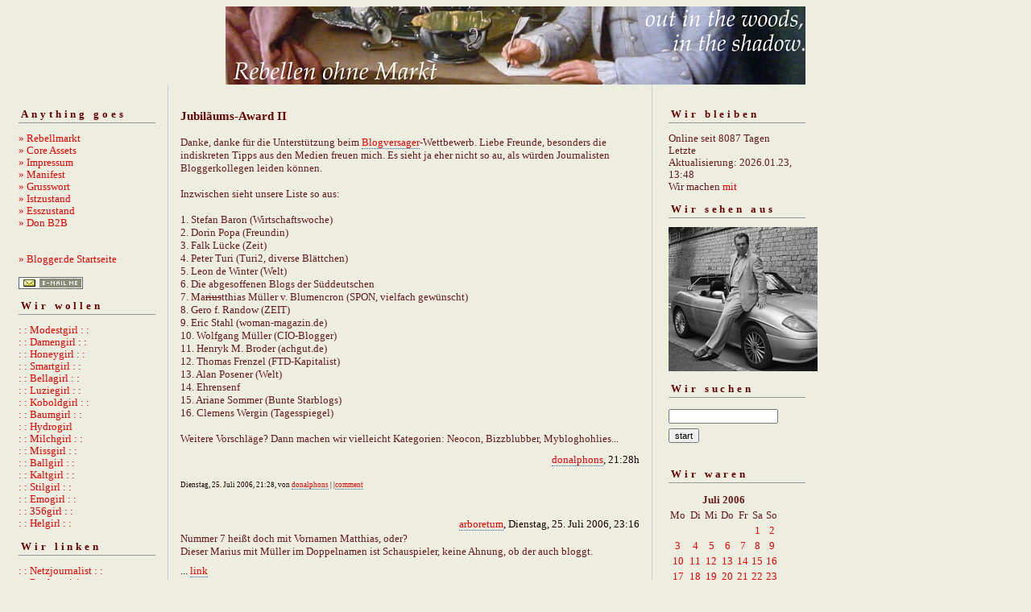

--- FILE ---
content_type: text/html; charset=ISO-8859-1
request_url: https://rebellmarkt.blogger.de/stories/512750/
body_size: 7367
content:
<?xml version="1.0"?>
<!DOCTYPE html PUBLIC "-//W3C//DTD XHTML 1.0 Transitional//EN"
   "http://www.w3.org/TR/xhtml1/DTD/xhtml1-transitional.dtd"> 

<html xmlns="http://www.w3.org/1999/xhtml" xml:lang="en" >
<head>
<title>:::denn sie wissen nicht, was sie tun sollen:::</title>
<meta http-equiv="Content-Type" content="text/html" />
<meta name="MSSmartTagsPreventParsing" content="TRUE" />
<link rel="alternate" type="text/xml" title="XML" href="https://rebellmarkt.blogger.de/rss10" />

<script type="text/javascript" src="https://rebellmarkt.blogger.de/main.js"></script>
<link rel="stylesheet" type="text/css" title="CSS Stylesheet" href="https://rebellmarkt.blogger.de/main.css" />


</head>

<body>
<div style="text-align: center"><img width="720" border="0" alt="" title="" src="https://cdn.blogger.de/static/antville/rebellmarkt/images/reheadmi.jpg" height="97" /></div>
<div id="container">

<div id="left">
<div class="sidebar">
<h2>Anything goes</h2>
<a href="https://rebellmarkt.blogger.de/">&raquo;&nbsp;Rebellmarkt</a><br />
<a href="https://rebellmarkt.blogger.de/topics">&raquo;&nbsp;Core Assets</a><br />
<a href="https://rebellmarkt.blogger.de/stories/27354">» Impressum</a><br />  
<a href="https://rebellmarkt.blogger.de/stories/29182/">» Manifest</a><br />
<a href="https://rebellmarkt.blogger.de/stories/30491/">» Grusswort</a><br />
<a href="https://rebellmarkt.blogger.de/stories/28878/">» Istzustand</a><br />
<a href="https://rebellmarkt.blogger.de/stories/138089/">» Esszustand</a><br/>
<a href="https://rebellmarkt.blogger.de/stories/654232/">» Don B2B</a><br />
<br /> 
<br />                                               
<a href="https://www.blogger.de/">&raquo;&nbsp;Blogger.de Startseite</a><br /><br />
<a href="javascript:void(bloglet=window.open('http://www.blogscout.de/bloglet/index.php?mailto=rebellmarkt','bloglet','scrollbars=no,width=475,height=350,left=75,top=175,status=yes,resizable=yes'));bloglet.focus();"><img src="/static/antville/images/email.gif" border="0"></a>


 <h2>Wir wollen</h2>
<a href="http://modeste.me/" target="_blank">: : Modestgirl : :</a><br />
<a href="https://damenwahl.blogger.de/">: : Damengirl : :</a><br />
<a href="http://happyhoneylark.blogspot.com/">: : Honeygirl : :</a><br />
 <a href="https://smartass.blogger.de/" target="_blank">: : Smartgirl : :</a><br />
<a href="http://www.donnerhallen.de/" target="_blank">: : Bellagirl : :</a><br /> 
<a href="http://luzie.twoday.net/">: : Luziegirl : :</a><br />
<a href="http://www.mealsandwheels.com/">: : Koboldgirl : :</a><br/>
<a href="https://arboretum.blogger.de/">: : Baumgirl : :</a><br/>
<a href="http://www.hydrophonicthoughts.com/">: : Hydrogirl</a></a><br />
<a href="http://www.milchkleid.de/blog/">: : Milchgirl : :</a><br />
 <a href="http://miumeu.twoday.net/" target="_blank">: : Missgirl : :</a><br />
<a href="http://loreley.twoday.net/">: : Ballgirl : :</a><br />
 <a href="http://thenightmarecatcher.blogspot.com/">: : Kaltgirl : :</a><br />
 <a href="http://www.stilhaeschen.de/">: : Stilgirl : :</a><br />
<a href="http://www.mevme.com/lizblog/">: : Emogirl : :</a><br />
 <a href="http://www.threefivesix.blogspot.com/">: : 356girl : :</a><br />
<a href="http://helgabirnstiel.blogs.com/notebook_muenchen/">: : Helgirl : :</a><br />
                                   
<h2>Wir linken</h2>

<a href="http://netzjournalist.twoday.net/">: : Netzjournalist : :</a><br/>
<a href="http://www.mattwagner.de/blog.htm">: : Rückenvisionen : :</a><br /> 
<a href="http://www.dlounge.org/">: : dlounge : :</a><br /> 
<a href="http://rationalstuermer.twoday.net/">: : Ostbayer : :</a><br />
<a href="http://don.antville.org">: : Nicht ich : :</a><br /> 
<a href="https://kid37.blogger.de">: : Nummer37 : :</a><br /> 
 
 <h2>Wir lesen</h2>
<a href="https://www.schwarzkopf-schwarzkopf.de/sachbuch/donalphonso/donalphonsoliquide.php" target="_blank"><img width="160" border="0" alt="" title="" src="https://cdn.blogger.de/static/antville/rebellmarkt/images/liquidecover.jpg" height="249" /></a>
<br>
<h2>Wir bloggen</h2>
<a href="https://www.schwarzkopf-schwarzkopf.de/sachbuch/outofprint/blogs.php"><img width="160" border="0" alt="" title="" src="https://cdn.blogger.de/static/antville/rebellmarkt/images/cover-thumbnail.jpg" height="226" /></a><br><br>
<a href="http://www.blogbar.de/bestellung.php" target="_blank">Wir bestellen</a><br>
<a href="http://www.schwarzkopf-schwarzkopf.de/szene/1/szenelifestyleculture/blogs.php" target="_blank">Wir informieren</a><br>
<a href="http://www.blogbar.de/" target="_blank">Wir berichten</a><br>
<h2>Wir räuchern</h2>
<img width="165" border="0" alt="" title="" src="https://cdn.blogger.de/static/antville/rebellmarkt/images/lancaster.jpg" height="256" />

</div>
</div> 
<div id="center">
<div class="content">

<h2><div class="storyTitle">Jubil&auml;ums-Award II</div></h2>

<div>Danke, danke f&uuml;r die Unterst&uuml;tzung beim <a href="https://rebellmarkt.blogger.de/stories/511393/">Blogversager</a>-Wettbewerb. Liebe Freunde, besonders die indiskreten Tipps aus den Medien freuen mich. Es sieht ja eher nicht  so au, als w&uuml;rden Journalisten Bloggerkollegen leiden k&ouml;nnen.<br />
<br />
Inzwischen sieht unsere Liste so aus:<br />
<br />
1. Stefan Baron (Wirtschaftswoche)<br />
2. Dorin Popa (Freundin)<br />
3. Falk L&uuml;cke (Zeit)<br />
4. Peter Turi (Turi2, diverse Bl&auml;ttchen)<br />
5. Leon de Winter (Welt)<br />
6. Die abgesoffenen Blogs der S&uuml;ddeutschen<br />
7. Ma<s>rius</s>tthias M&uuml;ller v. Blumencron (SPON, vielfach gew&uuml;nscht)<br />
8. Gero f. Randow (ZEIT)<br />
9. Eric Stahl (woman-magazin.de)<br />
10. Wolfgang M&uuml;ller (CIO-Blogger)<br />
11. Henryk M. Broder (achgut.de)<br />
12. Thomas Frenzel (FTD-Kapitalist)<br />
13. Alan Posener (Welt)<br />
14. Ehrensenf<br />
15. Ariane Sommer (Bunte Starblogs)<br />
16. Clemens Wergin (Tagesspiegel)<br />
<br />
Weitere Vorschl&auml;ge? Dann machen wir vielleicht Kategorien: Neocon, Bizzblubber, Mybloghohlies...</div>

<div class="storyDate"><a href="https://rebellmarkt.blogger.de">donalphons</a>, 21:28h</div></br>
<div class="tiny">                                                                                                           
   Dienstag, 25. Juli 2006, 21:28, von <a href="https://rebellmarkt.blogger.de">donalphons</a> |                                       
   |<a href="https://rebellmarkt.blogger.de/stories/512750/comment">comment</a>                                                                                        
                                                                                              
</div>                                                                                                                       

<p><a name="comments"></a></p>
<a name="512833"></a><div class="arboretum">
<div style="text-align: center"><div class="listSeparator">&nbsp;</div>
<div class="storyDate">
 <a href="https://arboretum.blogger.de">arboretum</a>, 
 Dienstag, 25. Juli 2006, 23:16</div>
</div>
<div class="commentTitle">
 
</div>
<div>
 Nummer 7 hei&szlig;t doch mit Vornamen Matthias, oder? <br />
Dieser Marius mit M&uuml;ller im Doppelnamen ist Schauspieler, keine Ahnung, ob der auch bloggt.
</div>
<p class="small">
 ...&nbsp;<a prefix="...&nbsp;" href="https://rebellmarkt.blogger.de/stories/512750/#512833">link</a>&nbsp;&nbsp;
 
 
</p>
<a name="512835"></a><div class="donalphons">
<div class="reply">
<div class="listSeparator">&nbsp;</div>
<div class="storyDate">
<a href="https://rebellmarkt.blogger.de">donalphons</a>, 
Dienstag, 25. Juli 2006, 23:19
</div>
<div class="commentTitle"></div>
<div>Stimmt, stimmt, stimmt. Die Eile...</div>
<p class="small">
...&nbsp;<a prefix="...&nbsp;" href="https://rebellmarkt.blogger.de/stories/512750/#512835">link</a>&nbsp;&nbsp;


</p>
</div>
</div>
<div class="reply"><span class="small">
 <br />...&nbsp;<a href="https://rebellmarkt.blogger.de/stories/512750/comments/512833/comment#form">comment</a>
</span></div>
</div><a name="512911"></a><div class="gibsmir">
<div style="text-align: center"><div class="listSeparator">&nbsp;</div>
<div class="storyDate">
 <a href="http://gibsmir.hat-gar-keine-homepage.de/">gibsmir</a>, 
 Mittwoch, 26. Juli 2006, 00:42</div>
</div>
<div class="commentTitle">
 
</div>
<div>
 Ich mu&szlig; nachnominieren. Leider die Legenden Wolfgang Rudolph und Wolfgang Back f&uuml;r "das da": <br />
<br />
mms://www.media01-live.de/CC-Zwei/CC-Zwei-00.mp3<br />
<br />
Plus das von Herrn Back selbst so genannte Tagebuch <a href="http://www.wolfgang-back.com/aktuell_home.php">http://www.wolfgang-back.com/aktuell_home.php</a> mit folgendem Claim unter dem Eintrag "Freitag, 21. Juli 2006"
<blockquote>
<i>Vor allem ist mein Tagebuch hier ja schon ein Podcasting besonderen Stils.<br />
</i></blockquote>
(Kenn eigentlich jemand das von ihm angeblich mitgeschriebene Buch &uuml;ber Podcasting? Die Deutsche Nationalbibliothek gibt keinen m&ouml;glicherweise passenden Titel her).<br />
<br />
Herrn Rudolphs Homepage sei nur der Vollst&auml;ndigkeit halber erw&auml;hnt: <a href="http://www.wolfgangrudolph.de/">http://www.wolfgangrudolph.de/</a>  Mit einer dreij&auml;hrigen Pause zwischen Eintr&auml;gen.
</div>
<p class="small">
 ...&nbsp;<a prefix="...&nbsp;" href="https://rebellmarkt.blogger.de/stories/512750/#512911">link</a>&nbsp;&nbsp;
 
 
</p>
<a name="513026"></a><div class="prospero">
<div class="reply">
<div class="listSeparator">&nbsp;</div>
<div class="storyDate">
<a href="http://prospero.netbib.de">prospero</a>, 
Mittwoch, 26. Juli 2006, 04:56
</div>
<div class="commentTitle">Backes Podcast-Buch</div>
<div>Nein. Mir nicht bekannt. Und dass es in der DBB nicht erw&auml;hnt ist, ist merkw&uuml;rdig. Aber dr&uuml;ben fragen kostet ja nichts. ;-)<br />
(Und meine G&uuml;te, von jemanden der sich mit PCs und dem Internet auskennt sollte man ja eine bessere Homepage erwarten k&ouml;nnen... Brrrr.)<br />
Ad Astra</div>
<p class="small">
...&nbsp;<a prefix="...&nbsp;" href="https://rebellmarkt.blogger.de/stories/512750/#513026">link</a>&nbsp;&nbsp;


</p>
</div>
</div><a name="513100"></a><div class="loreley">
<div class="reply">
<div class="listSeparator">&nbsp;</div>
<div class="storyDate">
<a href="http://loreley.twoday.net/">loreley</a>, 
Mittwoch, 26. Juli 2006, 11:58
</div>
<div class="commentTitle"></div>
<div>Die meisten (fast alle) der nominierten Blogs kenne ich gar nicht.  Ich frage mich sowieso, wer soll das alles lesen und warum?</div>
<p class="small">
...&nbsp;<a prefix="...&nbsp;" href="https://rebellmarkt.blogger.de/stories/512750/#513100">link</a>&nbsp;&nbsp;


</p>
</div>
</div><a name="513111"></a><div class="che2001">
<div class="reply">
<div class="listSeparator">&nbsp;</div>
<div class="storyDate">
<a href="https://che2001.blogger.de">che2001</a>, 
Mittwoch, 26. Juli 2006, 12:07
</div>
<div class="commentTitle"></div>
<div>Es ist ein wenig grenzwertig zum Nerdtum, aber f&uuml;r gewisse selbsternannte Blogmarketinggurus eine schallende Ohrfeige.  Wer soll das alles lesen und warum? k&ouml;nnte man unter einige dieser Blogs als finalen Gesamtkommentar schreiben.</div>
<p class="small">
...&nbsp;<a prefix="...&nbsp;" href="https://rebellmarkt.blogger.de/stories/512750/#513111">link</a>&nbsp;&nbsp;


</p>
</div>
</div><a name="513158"></a><div class="strappato">
<div class="reply">
<div class="listSeparator">&nbsp;</div>
<div class="storyDate">
<a href="https://gesundheit.blogger.de">strappato</a>, 
Mittwoch, 26. Juli 2006, 13:01
</div>
<div class="commentTitle"></div>
<div>Da ist nat&uuml;rlich ein Widerspruch: Zum einen sind blogs etwas Zweckfreies. Jede/r kann schreiben, podcasten oder vloggen. Jeder soll seine Motivation finden und muss sich auch nicht von anderen dessen Vorstellungen aufzwingen lassen. Blogs haben was Emanzipatorisches. Warum soll dies nicht auch Journalisten oder Sternchen zugestanden werden?<br />
<br />
Zum anderen werden blogs nat&uuml;rlich bewertet: Schreibstil, Inhalte, Anzahl der Kommenare, "Reichweite", Verlinkung usw. Da sind nat&uuml;rlich blogs von Leuten, die in anderen Funktionen in der &Ouml;ffentlichkeit stehen besonders von betroffen.<br />
<br />
Das auch genau das, was blog-Vermarkter wollen: Bewertung, damit sie ihren Kunden Argumente f&uuml;r das Marketing in die Hand geben k&ouml;nnen.<br />
<br />
Erschwerend kommt hinzu: Geschmack ist Geschmackssache. In anderen Ausdrucksformen wie Malerei oder Musik haben sich in einem langen Prozess Qualit&auml;tsmassst&auml;be herausgebildet. Blogs sind noch recht neu. Da sind die Grenzen zwischen Kunst und Dilentantismus nicht so einfach auszumachen.<br />
<br />
Ich sehe daher die blogkritik zwiesp&auml;ltig, obwohl ich mich oft gerne daran beteilige. Viele der in Dons Contest Nominierten haben explizit einen Anspruch an sich und ihre blogs formuliert. Da kann man den Realit&auml;tscheck machen. Aber bei einigen w&uuml;rde ich das bloggen eher als Ausprobieren der neuen M&ouml;glichkeiten sehen. Da mit scharfen Schwert reinzugehen, schadet meiner Meinung genau dem, was bloggen ausmacht. <br />
<br />
Auch die Frage nach dem "wer soll das alles lesen und warum", die mir auch manchmal in den Sinn kommt, ist im Grunde eine Einschr&auml;nkung, die der Intension des bloggens entgegensteht - genau wie der Drang zum Perfektionismus.</div>
<p class="small">
...&nbsp;<a prefix="...&nbsp;" href="https://rebellmarkt.blogger.de/stories/512750/#513158">link</a>&nbsp;&nbsp;


</p>
</div>
</div><a name="513164"></a><div class="che2001">
<div class="reply">
<div class="listSeparator">&nbsp;</div>
<div class="storyDate">
<a href="https://che2001.blogger.de">che2001</a>, 
Mittwoch, 26. Juli 2006, 13:13
</div>
<div class="commentTitle"></div>
<div>Das Problem habe ich regelm&auml;&szlig;ig bei der Blogbar. Warum soll ich mir einen Metadiskurs &uuml;ber das Bloggen reinziehen, ich blogge, also bin ich. Einerseits. Andererseits verstehe ich genug von Medien und Medienwirkungsforschung, um zu wissen, dass man bestimmte Entwicklungen nicht verschlafen darf.</div>
<p class="small">
...&nbsp;<a prefix="...&nbsp;" href="https://rebellmarkt.blogger.de/stories/512750/#513164">link</a>&nbsp;&nbsp;


</p>
</div>
</div><a name="513174"></a><div class="strappato">
<div class="reply">
<div class="listSeparator">&nbsp;</div>
<div class="storyDate">
<a href="https://gesundheit.blogger.de">strappato</a>, 
Mittwoch, 26. Juli 2006, 13:30
</div>
<div class="commentTitle"></div>
<div>Die Zeiten, dass man einen &Uuml;berblick &uuml;ber die Entwicklungen in der "blogsphere" haben konnte, sind vorbei. Wir n&auml;hern uns einer Situation, in der solche Diskussionen wie an der blogbar akzidentell sind. Daher ist es relevant, die entscheidenden Ereignisse und Entwicklungen zu erkennen und zur Diskussion zu stellen. Ist zwar immer noch subjektiv, aber Don schafft das an der blogbar noch ganz gut. Im &uuml;brigen: Wenn es an der blogbar hoch hergeht, dann ist das auch ein Zeichen, dass Dinge angesprochen werden, die manche Leute und Unternehmen nicht in die blogger-&Ouml;ffentlichkeit gezerrt sehen wollen. <br />
<br />
Aber die entscheidenden Weichenstellungen zu erkennen wird immer schwieriger.</div>
<p class="small">
...&nbsp;<a prefix="...&nbsp;" href="https://rebellmarkt.blogger.de/stories/512750/#513174">link</a>&nbsp;&nbsp;


</p>
</div>
</div><a name="513186"></a><div class="che2001">
<div class="reply">
<div class="listSeparator">&nbsp;</div>
<div class="storyDate">
<a href="https://che2001.blogger.de">che2001</a>, 
Mittwoch, 26. Juli 2006, 13:42
</div>
<div class="commentTitle"></div>
<div>Na, ich schau mir mal die Liste an: <br />
<br />
Stefan Baron kenne ich und finde ihn hochnotpeinlich,  Dorin Popa - keine Ahnung<br />
3. Falk L&uuml;cke (Zeit) dito<br />
4. Peter Turi (Turi2, diverse Bl&auml;ttchen) na klar<br />
5. Leon de Winter (Welt) w&uuml;rg<br />
6. Die abgesoffenen Blogs der S&uuml;ddeutschen was interessiert mich das?<br />
7. Mariustthias M&uuml;ller v. Blumencron (SPON, vielfach gew&uuml;nscht) au weia <br />
8. Gero f. Randow (ZEIT) der ist doch gar nicht schlecht<br />
9. Eric Stahl (woman-magazin.de) who cares?<br />
10. Wolfgang M&uuml;ller (CIO-Blogger) keine Ahnung<br />
11. Henryk M. Broder (achgut.de) achschlecht<br />
12. Thomas Frenzel (FTD-Kapitalist) auweiarer<br />
13. Alan Posener (Welt) ???<br />
14. Ehrensenf ???<br />
15. Ariane Sommer (Bunte Starblogs) ???<br />
16. Clemens Wergin (Tagesspiegel) ???<br />
<br />
Spannend w&uuml;rde ich einen Beitrag finden, der sich mit der myblog-H&ouml;lle besch&auml;ftigt.</div>
<p class="small">
...&nbsp;<a prefix="...&nbsp;" href="https://rebellmarkt.blogger.de/stories/512750/#513186">link</a>&nbsp;&nbsp;


</p>
</div>
</div><a name="513200"></a><div class="strappato">
<div class="reply">
<div class="listSeparator">&nbsp;</div>
<div class="storyDate">
<a href="https://gesundheit.blogger.de">strappato</a>, 
Mittwoch, 26. Juli 2006, 14:01
</div>
<div class="commentTitle"></div>
<div>Genauso spannend ist das myspace-Universum. <br />
<br />
Das w&auml;re eigentlich eine Aufgabe der Medien- und Kommunikationswissebschaften. Aber die sind in Sachen "social media" ein Ausfall.</div>
<p class="small">
...&nbsp;<a prefix="...&nbsp;" href="https://rebellmarkt.blogger.de/stories/512750/#513200">link</a>&nbsp;&nbsp;


</p>
</div>
</div><a name="513219"></a><div class="che2001">
<div class="reply">
<div class="listSeparator">&nbsp;</div>
<div class="storyDate">
<a href="https://che2001.blogger.de">che2001</a>, 
Mittwoch, 26. Juli 2006, 14:32
</div>
<div class="commentTitle"></div>
<div>Die PUKs lesen teilweise noch "Zeitungslehre" vom Emil Dovifat.</div>
<p class="small">
...&nbsp;<a prefix="...&nbsp;" href="https://rebellmarkt.blogger.de/stories/512750/#513219">link</a>&nbsp;&nbsp;


</p>
</div>
</div><a name="514261"></a><div class="politischinkompetent">
<div class="reply">
<div class="listSeparator">&nbsp;</div>
<div class="storyDate">
politischinkompetent, 
Donnerstag, 27. Juli 2006, 15:38
</div>
<div class="commentTitle">myblog ist keine H&ouml;lle, nur Rassisten-Bloghoster</div>
<div>Vielleicht w&auml;re es ja mal interessant, einen Blog &uuml;ber myblog, myspace &amp; Co.  unter mynazi.de oder sowas anzulegen *lol* Thema: Die rechten Nerds erbrechen ins Netz - abwischen nicht vergessen!<br />
<br />
MfG<br />
<br />
Daniel</div>
<p class="small">
...&nbsp;<a prefix="...&nbsp;" href="https://rebellmarkt.blogger.de/stories/512750/#514261">link</a>&nbsp;&nbsp;


</p>
</div>
</div><a name="514343"></a><div class="che2001">
<div class="reply">
<div class="listSeparator">&nbsp;</div>
<div class="storyDate">
<a href="https://che2001.blogger.de">che2001</a>, 
Donnerstag, 27. Juli 2006, 17:12
</div>
<div class="commentTitle"></div>
<div>Bei myblog sammelt sich auch sonst allerlei schr&auml;ges Volk.</div>
<p class="small">
...&nbsp;<a prefix="...&nbsp;" href="https://rebellmarkt.blogger.de/stories/512750/#514343">link</a>&nbsp;&nbsp;


</p>
</div>
</div><a name="517268"></a><div class="maloxp">
<div class="reply">
<div class="listSeparator">&nbsp;</div>
<div class="storyDate">
<a href="http://citronengras.de">maloxp</a>, 
Montag, 31. Juli 2006, 20:16
</div>
<div class="commentTitle"></div>
<div>Ich w&uuml;rde mich ja &uuml;ber Volker Kauder freuen, gehen Podcasts auch? <a href="http://ikauder.de">ikauder.de</a>. Schon etwas &auml;lter, ich wei&szlig;...</div>
<p class="small">
...&nbsp;<a prefix="...&nbsp;" href="https://rebellmarkt.blogger.de/stories/512750/#517268">link</a>&nbsp;&nbsp;


</p>
</div>
</div>
<div class="reply"><span class="small">
 <br />...&nbsp;<a href="https://rebellmarkt.blogger.de/stories/512750/comments/512911/comment#form">comment</a>
</span></div>
</div><br><br>


</div>
</div>

<div id="right">
<div class="sidebar">
<h2>Wir bleiben</h2>
Online seit&nbsp;8087 Tagen<br />Letzte Aktualisierung:&nbsp;2026.01.23, 13:48<br />
Wir machen <a href="https://rebellmarkt.blogger.de/members/login">mit</a>

<h2>Wir sehen aus</h2>
<a href="https://rebellmarkt.blogger.de/static/antville/rebellmarkt/images/wirsehengr.jpg"><img width="200" border="0" alt="" title="" src="https://cdn.blogger.de/static/antville/rebellmarkt/images/wirsehenkl.jpg" height="179" /></a><br/>
<h2>Wir suchen</h2>                                                                    
<form method="get" action="https://rebellmarkt.blogger.de/search"><input name="q" type="text" size="20" class="searchbox" value="" />&nbsp;<input name="submit" type="submit" value="start" class="searchbox" /></form>
<br />
<h2>Wir waren</h2>
<table border="0" cellspacing="0" cellpadding="2">
<tr>
<td colspan="7" align="center" nowrap="nowrap"><div class="calFoot">Juli&nbsp;2006</div></td>
</tr>
<tr>
<td nowrap="nowrap"><div class="calDay">Mo</div></td>
<td nowrap="nowrap"><div class="calDay">Di</div></td>
<td nowrap="nowrap"><div class="calDay">Mi</div></td>
<td nowrap="nowrap"><div class="calDay">Do</div></td>
<td nowrap="nowrap"><div class="calDay">Fr</div></td>
<td nowrap="nowrap"><div class="calDay">Sa</div></td>
<td nowrap="nowrap"><div class="calDay">So</div></td>

</tr>
<tr>
<td nowrap="nowrap"><div class="calDay">&nbsp;</div></td>
<td nowrap="nowrap"><div class="calDay">&nbsp;</div></td>
<td nowrap="nowrap"><div class="calDay">&nbsp;</div></td>
<td nowrap="nowrap"><div class="calDay">&nbsp;</div></td>
<td nowrap="nowrap"><div class="calDay">&nbsp;</div></td>
<td nowrap="nowrap"><div class="calDay"><a href="https://rebellmarkt.blogger.de/20060701/">&nbsp;1&nbsp;</a></div></td>
<td nowrap="nowrap"><div class="calDay"><a href="https://rebellmarkt.blogger.de/20060702/">&nbsp;2&nbsp;</a></div></td>

</tr>
<tr>
<td nowrap="nowrap"><div class="calDay"><a href="https://rebellmarkt.blogger.de/20060703/">&nbsp;3&nbsp;</a></div></td>
<td nowrap="nowrap"><div class="calDay"><a href="https://rebellmarkt.blogger.de/20060704/">&nbsp;4&nbsp;</a></div></td>
<td nowrap="nowrap"><div class="calDay"><a href="https://rebellmarkt.blogger.de/20060705/">&nbsp;5&nbsp;</a></div></td>
<td nowrap="nowrap"><div class="calDay"><a href="https://rebellmarkt.blogger.de/20060706/">&nbsp;6&nbsp;</a></div></td>
<td nowrap="nowrap"><div class="calDay"><a href="https://rebellmarkt.blogger.de/20060707/">&nbsp;7&nbsp;</a></div></td>
<td nowrap="nowrap"><div class="calDay"><a href="https://rebellmarkt.blogger.de/20060708/">&nbsp;8&nbsp;</a></div></td>
<td nowrap="nowrap"><div class="calDay"><a href="https://rebellmarkt.blogger.de/20060709/">&nbsp;9&nbsp;</a></div></td>

</tr>
<tr>
<td nowrap="nowrap"><div class="calDay"><a href="https://rebellmarkt.blogger.de/20060710/">10</a></div></td>
<td nowrap="nowrap"><div class="calDay"><a href="https://rebellmarkt.blogger.de/20060711/">11</a></div></td>
<td nowrap="nowrap"><div class="calDay"><a href="https://rebellmarkt.blogger.de/20060712/">12</a></div></td>
<td nowrap="nowrap"><div class="calDay"><a href="https://rebellmarkt.blogger.de/20060713/">13</a></div></td>
<td nowrap="nowrap"><div class="calDay"><a href="https://rebellmarkt.blogger.de/20060714/">14</a></div></td>
<td nowrap="nowrap"><div class="calDay"><a href="https://rebellmarkt.blogger.de/20060715/">15</a></div></td>
<td nowrap="nowrap"><div class="calDay"><a href="https://rebellmarkt.blogger.de/20060716/">16</a></div></td>

</tr>
<tr>
<td nowrap="nowrap"><div class="calDay"><a href="https://rebellmarkt.blogger.de/20060717/">17</a></div></td>
<td nowrap="nowrap"><div class="calDay"><a href="https://rebellmarkt.blogger.de/20060718/">18</a></div></td>
<td nowrap="nowrap"><div class="calDay"><a href="https://rebellmarkt.blogger.de/20060719/">19</a></div></td>
<td nowrap="nowrap"><div class="calDay"><a href="https://rebellmarkt.blogger.de/20060720/">20</a></div></td>
<td nowrap="nowrap"><div class="calDay"><a href="https://rebellmarkt.blogger.de/20060721/">21</a></div></td>
<td nowrap="nowrap"><div class="calDay"><a href="https://rebellmarkt.blogger.de/20060722/">22</a></div></td>
<td nowrap="nowrap"><div class="calDay"><a href="https://rebellmarkt.blogger.de/20060723/">23</a></div></td>

</tr>
<tr>
<td nowrap="nowrap"><div class="calDay"><a href="https://rebellmarkt.blogger.de/20060724/">24</a></div></td>
<td nowrap="nowrap"><div class="calSelDay"><a href="https://rebellmarkt.blogger.de/20060725/">25</a></div></td>
<td nowrap="nowrap"><div class="calDay"><a href="https://rebellmarkt.blogger.de/20060726/">26</a></div></td>
<td nowrap="nowrap"><div class="calDay"><a href="https://rebellmarkt.blogger.de/20060727/">27</a></div></td>
<td nowrap="nowrap"><div class="calDay"><a href="https://rebellmarkt.blogger.de/20060728/">28</a></div></td>
<td nowrap="nowrap"><div class="calDay"><a href="https://rebellmarkt.blogger.de/20060729/">29</a></div></td>
<td nowrap="nowrap"><div class="calDay"><a href="https://rebellmarkt.blogger.de/20060730/">30</a></div></td>

</tr>
<tr>
<td nowrap="nowrap"><div class="calDay"><a href="https://rebellmarkt.blogger.de/20060731/">31</a></div></td>
<td nowrap="nowrap"><div class="calDay">&nbsp;</div></td>
<td nowrap="nowrap"><div class="calDay">&nbsp;</div></td>
<td nowrap="nowrap"><div class="calDay">&nbsp;</div></td>
<td nowrap="nowrap"><div class="calDay">&nbsp;</div></td>
<td nowrap="nowrap"><div class="calDay">&nbsp;</div></td>
<td nowrap="nowrap"><div class="calDay">&nbsp;</div></td>

</tr>

<tr>
<td colspan="3" align="right" nowrap="nowrap"><div class="calFoot"><a href="https://rebellmarkt.blogger.de/20060630/">Juni</a></div></td>
<td nowrap="nowrap"><div class="calFoot">&nbsp;</div></td>
<td colspan="3" nowrap="nowrap"><div class="calFoot"><a href="https://rebellmarkt.blogger.de/20060801/">August</a></div></td>
</tr>
</table>

<h2>Wir tun</h2>
<div class="historyItem"><a href="https://rebellmarkt.blogger.de/stories/2898981/#2910142">ex germaniae lux

&raquo;...</a><br />
ex germaniae lux

&raquo; f&uuml;r das Gesicht kann...
<div class="small">by ferry (2026.01.23, 13:51)</div></div>
<div class="historyItem"><a href="https://rebellmarkt.blogger.de/stories/2898981/#2910131">Ich hatte bei Westerwelle...</a><br />
Ich hatte bei Westerwelle seinerzeit gedacht, er w&auml;re...
<div class="small">by buerger (2026.01.23, 09:23)</div></div>
<div class="historyItem"><a href="https://rebellmarkt.blogger.de/stories/2898981/#2910129">Mit unseren Au&szlig;enministern...</a><br />
Mit unseren Au&szlig;enministern haben wir seit langer...
<div class="small">by kalchas (2026.01.23, 07:41)</div></div>
<div class="historyItem"><a href="https://rebellmarkt.blogger.de/stories/2898981/#2910123">Heute schon fremdgesch&auml;mt?</a><br />
Die Gockelhaftigkeit einiger Vorpolitiker fand ich...
<div class="small">by buerger (2026.01.22, 21:11)</div></div>
<div class="historyItem"><a href="https://rebellmarkt.blogger.de/stories/2898981/#2910054">@ manhartsberg 
der Mensch...</a><br />
@ manhartsberg 
der Mensch lebt nicht von Donaldismen...
<div class="small">by ferry (2026.01.21, 13:50)</div></div>
<div class="historyItem"><a href="https://rebellmarkt.blogger.de/stories/2898981/#2910027">&#127930;</a><br />
https://www.youtube.com/w<wbr />atch?v=R8TvgVTGkBQ
<div class="small">by manhartsberg (2026.01.19, 18:33)</div></div>
<div class="historyItem"><a href="https://rebellmarkt.blogger.de/stories/2898981/#2909994">Muggel-TV</a><br />
man ist immer wieder erstaunt dar&uuml;ber was alles...
<div class="small">by ferry (2026.01.18, 17:16)</div></div>
<div class="historyItem"><a href="https://rebellmarkt.blogger.de/stories/2898981/#2909949">Nachfrage &amp; Angebot...</a><br />
wenn du dich immer h&auml;ufiger sagen h&ouml;rst
&raquo;...
<div class="small">by ferry (2026.01.16, 17:35)</div></div>
<div class="historyItem"><a href="https://rebellmarkt.blogger.de/stories/2898981/#2909778">Ja, ich wei&szlig; @colorcraze,...</a><br />
Ja, ich wei&szlig; @colorcraze, der Ofen sieht aus...
<div class="small">by genium (2026.01.12, 11:04)</div></div>
<div class="historyItem"><a href="https://rebellmarkt.blogger.de/stories/2898981/#2909746">@genium: ich vermisse...</a><br />
@genium: ich vermisse bei Ihrem Ofenbild den Ru&szlig;,...
<div class="small">by colorcraze (2026.01.11, 14:57)</div></div>
<br />
Für <a href="http://www.blogbar.de/archiv/2005/05/20/rss-leser-haben-kurze-schwan/">Kleinschwä...</a>, strukturelle Analphabeten, Web2.0-Spinner, dreckige Issue Controlschweine und andere Nasenbären gibt es hier auch<br />
<a href="https://rebellmarkt.blogger.de/rss"><img border="0" width="36" alt="xml version of this page" src="/static/antville/xmlbutton.gif" height="14" /></a><br />
Wer damit nichts anzufangen weiss - prima.
<h2>Wir zitieren</h2>

<sup>Ich bin stolz auf eine demokratische Kultur, mit der bewiesen worden ist, dass Medienmacht und Medienmanipulation das demokratische Selbstbewusstsein nicht erschüttern<br />
Kanzler Gerhard Schröder am 18.9.05</sup>

<br />






</div>
</div><br/>


<div id="footer" align="center">
Hosted by <a href="//www.blogger.de/">Blogger.de</a> - <a href="http://antville.org"><img border="0" width="107" alt="made with antville" src="/static/antville/smallstraight.gif" height="24" /></a> - Powered by <a href="https://github.com/antville/helma"><img border="0" width="124" alt="helma object publisher" src="/static/antville/hop.gif" height="25" /></a><br /><br />





<div style="text-align: center"></div>
</div>
 
</div>
</body>
</html>
